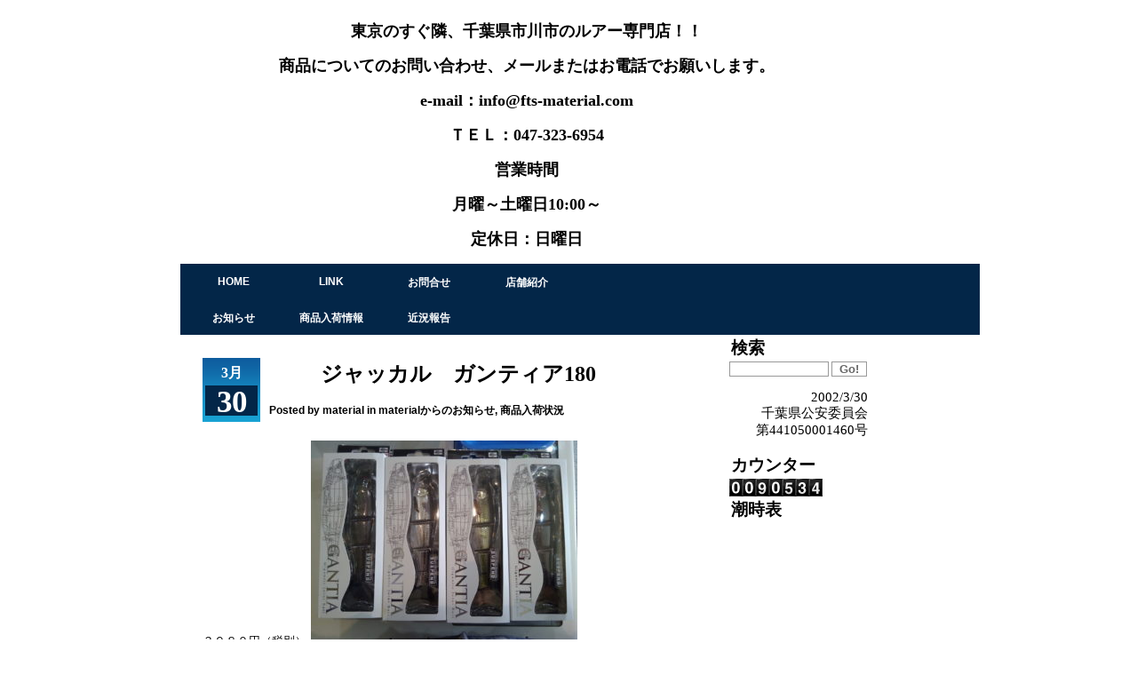

--- FILE ---
content_type: text/html; charset=UTF-8
request_url: http://fts-material.com/archives/date/2017/03
body_size: 5874
content:
<!DOCTYPE html PUBLIC "-//W3C//DTD XHTML 1.0 Transitional//EN" "http://www.w3.org/TR/xhtml1/DTD/xhtml1-transitional.dtd">
<html xmlns="http://www.w3.org/1999/xhtml" lang="ja">
<head>
<meta http-equiv="Content-Type" content="text/html; charset=UTF-8" />

<title>ルアーＳＨＯＰ マテリアルHP   &raquo; 2017 &raquo; 3月</title>

<meta name="generator" content="WordPress 5.1.19" /> <!-- leave this for stats -->

<link rel="stylesheet" href="http://fts-material.com/wp-content/themes/business/style.css" type="text/css" media="screen" />
<link rel="alternate" type="application/rss+xml" title="ルアーＳＨＯＰ マテリアルHP RSS Feed" href="http://fts-material.com/feed" />
<link rel="pingback" href="http://fts-material.com/xmlrpc.php" />
<meta name="keywords" content="バスフィッシング,中古ルアー,販売,買い取り,,市川市, マテリアル,material" />
<link rel='dns-prefetch' href='//s.w.org' />
		<script type="text/javascript">
			window._wpemojiSettings = {"baseUrl":"https:\/\/s.w.org\/images\/core\/emoji\/11.2.0\/72x72\/","ext":".png","svgUrl":"https:\/\/s.w.org\/images\/core\/emoji\/11.2.0\/svg\/","svgExt":".svg","source":{"concatemoji":"http:\/\/fts-material.com\/wp-includes\/js\/wp-emoji-release.min.js?ver=5.1.19"}};
			!function(e,a,t){var n,r,o,i=a.createElement("canvas"),p=i.getContext&&i.getContext("2d");function s(e,t){var a=String.fromCharCode;p.clearRect(0,0,i.width,i.height),p.fillText(a.apply(this,e),0,0);e=i.toDataURL();return p.clearRect(0,0,i.width,i.height),p.fillText(a.apply(this,t),0,0),e===i.toDataURL()}function c(e){var t=a.createElement("script");t.src=e,t.defer=t.type="text/javascript",a.getElementsByTagName("head")[0].appendChild(t)}for(o=Array("flag","emoji"),t.supports={everything:!0,everythingExceptFlag:!0},r=0;r<o.length;r++)t.supports[o[r]]=function(e){if(!p||!p.fillText)return!1;switch(p.textBaseline="top",p.font="600 32px Arial",e){case"flag":return s([55356,56826,55356,56819],[55356,56826,8203,55356,56819])?!1:!s([55356,57332,56128,56423,56128,56418,56128,56421,56128,56430,56128,56423,56128,56447],[55356,57332,8203,56128,56423,8203,56128,56418,8203,56128,56421,8203,56128,56430,8203,56128,56423,8203,56128,56447]);case"emoji":return!s([55358,56760,9792,65039],[55358,56760,8203,9792,65039])}return!1}(o[r]),t.supports.everything=t.supports.everything&&t.supports[o[r]],"flag"!==o[r]&&(t.supports.everythingExceptFlag=t.supports.everythingExceptFlag&&t.supports[o[r]]);t.supports.everythingExceptFlag=t.supports.everythingExceptFlag&&!t.supports.flag,t.DOMReady=!1,t.readyCallback=function(){t.DOMReady=!0},t.supports.everything||(n=function(){t.readyCallback()},a.addEventListener?(a.addEventListener("DOMContentLoaded",n,!1),e.addEventListener("load",n,!1)):(e.attachEvent("onload",n),a.attachEvent("onreadystatechange",function(){"complete"===a.readyState&&t.readyCallback()})),(n=t.source||{}).concatemoji?c(n.concatemoji):n.wpemoji&&n.twemoji&&(c(n.twemoji),c(n.wpemoji)))}(window,document,window._wpemojiSettings);
		</script>
		<style type="text/css">
img.wp-smiley,
img.emoji {
	display: inline !important;
	border: none !important;
	box-shadow: none !important;
	height: 1em !important;
	width: 1em !important;
	margin: 0 .07em !important;
	vertical-align: -0.1em !important;
	background: none !important;
	padding: 0 !important;
}
</style>
	<link rel='stylesheet' id='colorbox-theme1-css'  href='http://fts-material.com/wp-content/plugins/jquery-colorbox/themes/theme1/colorbox.css?ver=4.6.2' type='text/css' media='screen' />
<link rel='stylesheet' id='wp-block-library-css'  href='http://fts-material.com/wp-includes/css/dist/block-library/style.min.css?ver=5.1.19' type='text/css' media='all' />
<link rel='stylesheet' id='contact-form-7-css'  href='http://fts-material.com/wp-content/plugins/contact-form-7/includes/css/styles.css?ver=5.1.6' type='text/css' media='all' />
<script type='text/javascript' src='http://fts-material.com/wp-includes/js/jquery/jquery.js?ver=1.12.4'></script>
<script type='text/javascript' src='http://fts-material.com/wp-includes/js/jquery/jquery-migrate.min.js?ver=1.4.1'></script>
<script type='text/javascript'>
/* <![CDATA[ */
var jQueryColorboxSettingsArray = {"jQueryColorboxVersion":"4.6.2","colorboxInline":"false","colorboxIframe":"false","colorboxGroupId":"","colorboxTitle":"","colorboxWidth":"false","colorboxHeight":"false","colorboxMaxWidth":"false","colorboxMaxHeight":"false","colorboxSlideshow":"false","colorboxSlideshowAuto":"false","colorboxScalePhotos":"false","colorboxPreloading":"false","colorboxOverlayClose":"false","colorboxLoop":"true","colorboxEscKey":"true","colorboxArrowKey":"true","colorboxScrolling":"true","colorboxOpacity":"0.85","colorboxTransition":"elastic","colorboxSpeed":"350","colorboxSlideshowSpeed":"2500","colorboxClose":"close","colorboxNext":"next","colorboxPrevious":"previous","colorboxSlideshowStart":"start slideshow","colorboxSlideshowStop":"stop slideshow","colorboxCurrent":"{current} of {total} images","colorboxXhrError":"This content failed to load.","colorboxImgError":"This image failed to load.","colorboxImageMaxWidth":"90%","colorboxImageMaxHeight":"90%","colorboxImageHeight":"90%","colorboxImageWidth":"90%","colorboxLinkHeight":"90%","colorboxLinkWidth":"90%","colorboxInitialHeight":"100","colorboxInitialWidth":"300","autoColorboxJavaScript":"","autoHideFlash":"","autoColorbox":"true","autoColorboxGalleries":"","addZoomOverlay":"","useGoogleJQuery":"","colorboxAddClassToLinks":""};
/* ]]> */
</script>
<script type='text/javascript' src='http://fts-material.com/wp-content/plugins/jquery-colorbox/js/jquery.colorbox-min.js?ver=1.4.33'></script>
<script type='text/javascript' src='http://fts-material.com/wp-content/plugins/jquery-colorbox/js/jquery-colorbox-wrapper-min.js?ver=4.6.2'></script>
<link rel='https://api.w.org/' href='http://fts-material.com/wp-json/' />
<link rel="EditURI" type="application/rsd+xml" title="RSD" href="http://fts-material.com/xmlrpc.php?rsd" />
<link rel="wlwmanifest" type="application/wlwmanifest+xml" href="http://fts-material.com/wp-includes/wlwmanifest.xml" /> 
<meta name="generator" content="WordPress 5.1.19" />
<link rel="alternate" media="handheld" type="text/html" href="http://fts-material.com/archives/date/2017/03" />
<style data-context="foundation-flickity-css">/*! Flickity v2.0.2
http://flickity.metafizzy.co
---------------------------------------------- */.flickity-enabled{position:relative}.flickity-enabled:focus{outline:0}.flickity-viewport{overflow:hidden;position:relative;height:100%}.flickity-slider{position:absolute;width:100%;height:100%}.flickity-enabled.is-draggable{-webkit-tap-highlight-color:transparent;tap-highlight-color:transparent;-webkit-user-select:none;-moz-user-select:none;-ms-user-select:none;user-select:none}.flickity-enabled.is-draggable .flickity-viewport{cursor:move;cursor:-webkit-grab;cursor:grab}.flickity-enabled.is-draggable .flickity-viewport.is-pointer-down{cursor:-webkit-grabbing;cursor:grabbing}.flickity-prev-next-button{position:absolute;top:50%;width:44px;height:44px;border:none;border-radius:50%;background:#fff;background:hsla(0,0%,100%,.75);cursor:pointer;-webkit-transform:translateY(-50%);transform:translateY(-50%)}.flickity-prev-next-button:hover{background:#fff}.flickity-prev-next-button:focus{outline:0;box-shadow:0 0 0 5px #09f}.flickity-prev-next-button:active{opacity:.6}.flickity-prev-next-button.previous{left:10px}.flickity-prev-next-button.next{right:10px}.flickity-rtl .flickity-prev-next-button.previous{left:auto;right:10px}.flickity-rtl .flickity-prev-next-button.next{right:auto;left:10px}.flickity-prev-next-button:disabled{opacity:.3;cursor:auto}.flickity-prev-next-button svg{position:absolute;left:20%;top:20%;width:60%;height:60%}.flickity-prev-next-button .arrow{fill:#333}.flickity-page-dots{position:absolute;width:100%;bottom:-25px;padding:0;margin:0;list-style:none;text-align:center;line-height:1}.flickity-rtl .flickity-page-dots{direction:rtl}.flickity-page-dots .dot{display:inline-block;width:10px;height:10px;margin:0 8px;background:#333;border-radius:50%;opacity:.25;cursor:pointer}.flickity-page-dots .dot.is-selected{opacity:1}</style><style data-context="foundation-slideout-css">.slideout-menu{position:fixed;left:0;top:0;bottom:0;right:auto;z-index:0;width:256px;overflow-y:auto;-webkit-overflow-scrolling:touch;display:none}.slideout-menu.pushit-right{left:auto;right:0}.slideout-panel{position:relative;z-index:1;will-change:transform}.slideout-open,.slideout-open .slideout-panel,.slideout-open body{overflow:hidden}.slideout-open .slideout-menu{display:block}.pushit{display:none}</style><style>.ios7.web-app-mode.has-fixed header{ background-color: rgba(45,53,63,.88);}</style>		<style type="text/css" id="wp-custom-css">
			

		</style>
		</head>

<body>

<div id="wrapper">

<div id="bg">

<div id="header"></div>

<div id="information">
<h2>東京のすぐ隣、千葉県市川市のルアー専門店！！ </h2>
<h2>商品についてのお問い合わせ、メールまたはお電話でお願いします。</h2>
<h2>e-mail：info@fts-material.com</h2>
<h2>ＴＥＬ：047-323-6954</h2>
<h2>営業時間</h1>
<h2>月曜～土曜日10:00～ </h2>
<h2>定休日：日曜日 </h2>


<div id="navbar">
<div class="menu">

<ul>
<li><a href="http://fts-material.com/">Home</a></li>
<li class="page_item page-item-2"><a href="http://fts-material.com/about.html">LINK</a></li>
<li class="page_item page-item-3486"><a href="http://fts-material.com/%e3%81%8a%e5%95%8f%e5%90%88%e3%81%9b.html">お問合せ</a></li>
<li class="page_item page-item-18"><a href="http://fts-material.com/%e5%ba%97%e8%88%97%e7%b4%b9%e4%bb%8b.html">店舗紹介</a></li>
</ul>


</div>
</div>

<div id="navbar">
<div class="menu">

<ul>
<li><a href="http://fts-material.com/archives/category/material%E3%81%8B%E3%82%89%E3%81%AE%E3%81%8A%E7%9F%A5%E3%82%89%E3%81%9B" title="お知らせ">お知らせ</a></li>
<li><a href="http://fts-material.com/archives/category/%E5%95%86%E5%93%81%E5%85%A5%E8%8D%B7%E7%8A%B6%E6%B3%81" title="商品入荷情報">商品入荷情報</a></li>
<li><a href="http://fts-material.com/archives/category/%E8%BF%91%E6%B3%81%E5%A0%B1%E5%91%8A" title="近況報告">近況報告</a></li>

</ul>


</div>

</div>



<div id="mainnav">
<div class="nav">
<h2>検索</h2><form method="get" id="searchform" action="http://fts-material.com/">
<input type="text" class="searchform" value="" name="s" id="s" style="width: 110px;" />
<input type="submit" id="searchsubmit" style="width: 40px;" class="button" value="Go!" />
</form>
</div>

<div class="nav">
<br>
<p>2002/3/30</p>
<p>千葉県公安委員会</p>
<p>第441050001460号</p>
<br>
</div>



<div class="nav">
<h2>カウンター</h2>
<ul class="nav">
<img src="http://accnt.material.upper.jp/cnt/accnt.php?cnt_id=1760282&ac_id=LA05915308&mode=total" alt="カウンター">
</ul>
</div>

<div class="nav">
</div>

<div class="nav">
<h2>潮時表</h2>
<ul class="nav">
<!-- フィッシングラボ潮汐表ブログパーツ--><script>var TideDataCode = "116";</script><script language="JavaScript" src="http://www.fishing-labo.net/blogparts/tide/BlogPartsTide_mini.js"></script><center><font size="-1"><a href="http://www.fishing-labo.net/modules/tinycontent/rewrite/tc_158.html">千葉県-市川</a></font><hr><font size="-1">提供:<a href="http://www.fishing-labo.net/">釣り情報フィッシングラボ</a></font></center><!---------------------------------------->
<!---------------------------------------->
</ul>

</div>


<div class="nav">

<h2>以前の記事</h2>

<ul class="nav">
	<li><a href='http://fts-material.com/archives/date/2025/02'>2025年2月</a></li>
	<li><a href='http://fts-material.com/archives/date/2025/01'>2025年1月</a></li>
	<li><a href='http://fts-material.com/archives/date/2024/12'>2024年12月</a></li>
	<li><a href='http://fts-material.com/archives/date/2024/11'>2024年11月</a></li>
	<li><a href='http://fts-material.com/archives/date/2024/10'>2024年10月</a></li>
	<li><a href='http://fts-material.com/archives/date/2024/09'>2024年9月</a></li>
	<li><a href='http://fts-material.com/archives/date/2024/08'>2024年8月</a></li>
	<li><a href='http://fts-material.com/archives/date/2024/07'>2024年7月</a></li>
	<li><a href='http://fts-material.com/archives/date/2024/06'>2024年6月</a></li>
	<li><a href='http://fts-material.com/archives/date/2024/05'>2024年5月</a></li>
	<li><a href='http://fts-material.com/archives/date/2022/07'>2022年7月</a></li>
	<li><a href='http://fts-material.com/archives/date/2022/06'>2022年6月</a></li>
	<li><a href='http://fts-material.com/archives/date/2022/05'>2022年5月</a></li>
	<li><a href='http://fts-material.com/archives/date/2021/08'>2021年8月</a></li>
	<li><a href='http://fts-material.com/archives/date/2021/01'>2021年1月</a></li>
	<li><a href='http://fts-material.com/archives/date/2020/06'>2020年6月</a></li>
	<li><a href='http://fts-material.com/archives/date/2020/04'>2020年4月</a></li>
	<li><a href='http://fts-material.com/archives/date/2020/03'>2020年3月</a></li>
	<li><a href='http://fts-material.com/archives/date/2020/02'>2020年2月</a></li>
	<li><a href='http://fts-material.com/archives/date/2020/01'>2020年1月</a></li>
	<li><a href='http://fts-material.com/archives/date/2019/12'>2019年12月</a></li>
	<li><a href='http://fts-material.com/archives/date/2019/10'>2019年10月</a></li>
	<li><a href='http://fts-material.com/archives/date/2019/08'>2019年8月</a></li>
	<li><a href='http://fts-material.com/archives/date/2019/07'>2019年7月</a></li>
	<li><a href='http://fts-material.com/archives/date/2019/06'>2019年6月</a></li>
	<li><a href='http://fts-material.com/archives/date/2019/05'>2019年5月</a></li>
	<li><a href='http://fts-material.com/archives/date/2019/04'>2019年4月</a></li>
	<li><a href='http://fts-material.com/archives/date/2019/03'>2019年3月</a></li>
	<li><a href='http://fts-material.com/archives/date/2019/02'>2019年2月</a></li>
	<li><a href='http://fts-material.com/archives/date/2018/12'>2018年12月</a></li>
	<li><a href='http://fts-material.com/archives/date/2018/11'>2018年11月</a></li>
	<li><a href='http://fts-material.com/archives/date/2018/10'>2018年10月</a></li>
	<li><a href='http://fts-material.com/archives/date/2018/08'>2018年8月</a></li>
	<li><a href='http://fts-material.com/archives/date/2018/07'>2018年7月</a></li>
	<li><a href='http://fts-material.com/archives/date/2018/03'>2018年3月</a></li>
	<li><a href='http://fts-material.com/archives/date/2018/02'>2018年2月</a></li>
	<li><a href='http://fts-material.com/archives/date/2018/01'>2018年1月</a></li>
	<li><a href='http://fts-material.com/archives/date/2017/12'>2017年12月</a></li>
	<li><a href='http://fts-material.com/archives/date/2017/11'>2017年11月</a></li>
	<li><a href='http://fts-material.com/archives/date/2017/10'>2017年10月</a></li>
	<li><a href='http://fts-material.com/archives/date/2017/09'>2017年9月</a></li>
	<li><a href='http://fts-material.com/archives/date/2017/04'>2017年4月</a></li>
	<li><a href='http://fts-material.com/archives/date/2017/03'>2017年3月</a></li>
	<li><a href='http://fts-material.com/archives/date/2017/02'>2017年2月</a></li>
	<li><a href='http://fts-material.com/archives/date/2016/12'>2016年12月</a></li>
	<li><a href='http://fts-material.com/archives/date/2016/10'>2016年10月</a></li>
	<li><a href='http://fts-material.com/archives/date/2016/09'>2016年9月</a></li>
	<li><a href='http://fts-material.com/archives/date/2016/07'>2016年7月</a></li>
	<li><a href='http://fts-material.com/archives/date/2016/06'>2016年6月</a></li>
	<li><a href='http://fts-material.com/archives/date/2016/04'>2016年4月</a></li>
	<li><a href='http://fts-material.com/archives/date/2016/03'>2016年3月</a></li>
	<li><a href='http://fts-material.com/archives/date/2015/12'>2015年12月</a></li>
	<li><a href='http://fts-material.com/archives/date/2015/09'>2015年9月</a></li>
	<li><a href='http://fts-material.com/archives/date/2015/06'>2015年6月</a></li>
	<li><a href='http://fts-material.com/archives/date/2015/05'>2015年5月</a></li>
	<li><a href='http://fts-material.com/archives/date/2015/04'>2015年4月</a></li>
	<li><a href='http://fts-material.com/archives/date/2015/03'>2015年3月</a></li>
	<li><a href='http://fts-material.com/archives/date/2015/02'>2015年2月</a></li>
	<li><a href='http://fts-material.com/archives/date/2015/01'>2015年1月</a></li>
	<li><a href='http://fts-material.com/archives/date/2014/09'>2014年9月</a></li>
	<li><a href='http://fts-material.com/archives/date/2014/08'>2014年8月</a></li>
	<li><a href='http://fts-material.com/archives/date/2014/07'>2014年7月</a></li>
	<li><a href='http://fts-material.com/archives/date/2014/06'>2014年6月</a></li>
	<li><a href='http://fts-material.com/archives/date/2014/05'>2014年5月</a></li>
	<li><a href='http://fts-material.com/archives/date/2014/04'>2014年4月</a></li>
	<li><a href='http://fts-material.com/archives/date/2014/03'>2014年3月</a></li>
	<li><a href='http://fts-material.com/archives/date/2014/02'>2014年2月</a></li>
	<li><a href='http://fts-material.com/archives/date/2014/01'>2014年1月</a></li>
</ul>

</div>

<div class="nav">

<h2>カテゴリー</h2>

<ul class="nav">
	<li class="cat-item cat-item-3"><a href="http://fts-material.com/archives/category/material%e3%81%8b%e3%82%89%e3%81%ae%e3%81%8a%e7%9f%a5%e3%82%89%e3%81%9b" >materialからのお知らせ</a>
</li>
	<li class="cat-item cat-item-18"><a href="http://fts-material.com/archives/category/%e5%95%86%e5%93%81%e5%85%a5%e8%8d%b7%e7%8a%b6%e6%b3%81" >商品入荷状況</a>
</li>
	<li class="cat-item cat-item-4"><a href="http://fts-material.com/archives/category/%e8%bf%91%e6%b3%81%e5%a0%b1%e5%91%8a" >近況報告</a>
</li>
</ul>

</div>

<!--
<div class="nav">

<h2>Blogroll</h2>

<ul class="nav">
<li><a href="http://planet.wordpress.org/">WordPress Planet</a></li>
</ul>

</div>
-->

<div class="nav">




<h2></h2>

<br />
<ul class="nav">
<div class="lnk">

</div>
</ul>
</div>

<div class="nav">



<h2>管理者用</h2>

<ul class="nav">
<li><a href="http://fts-material.com/wp-login.php">ログイン</a></li>
<li><a href="http://validator.w3.org/check/referer" title="This page validates as XHTML 1.0 Transitional">Valid <abbr title="eXtensible HyperText Markup Language">XHTML</abbr></a></li>
<li><a href="http://gmpg.org/xfn/"><abbr title="XHTML Friends Network">XFN</abbr></a></li>
<li><a href="http://fts-material.com/feed">Entries RSS</a></li>
<li><a href="http://fts-material.com/comments/feed">Comments RSS</a></li>
<li><a href="http://wordpress.org/" title="Powered by WordPress, state-of-the-art semantic personal publishing platform.">WordPress</a></li>
</ul>

</div>

<div class="nav">
<h2></h2>
<br />
<ul class="nav">
<p>Copyright © material All Rights Reserved.</p>
</ul>
</div>


<br />


</div>

<div id="main">


<div class="dateblock">

3月
<div class="day">
30</div>
</div>


<h1><a class="link" href="http://fts-material.com/archives/2900.html" rel="bookmark" title="Permanent Link to ジャッカル　ガンティア180">ジャッカル　ガンティア180</a></h1>



<h5>Posted by material in <a href="http://fts-material.com/archives/category/material%e3%81%8b%e3%82%89%e3%81%ae%e3%81%8a%e7%9f%a5%e3%82%89%e3%81%9b" rel="category tag">materialからのお知らせ</a>, <a href="http://fts-material.com/archives/category/%e5%95%86%e5%93%81%e5%85%a5%e8%8d%b7%e7%8a%b6%e6%b3%81" rel="category tag">商品入荷状況</a></h5>

<p>３９８０円（税別）<img src="http://fts-material.com/wp-content/uploads/2017/03/IMG_20170330_141646-300x225.jpg" alt="" width="300" height="225" class="alignleft size-medium wp-image-2901 colorbox-2900" srcset="http://fts-material.com/wp-content/uploads/2017/03/IMG_20170330_141646-300x225.jpg 300w, http://fts-material.com/wp-content/uploads/2017/03/IMG_20170330_141646-768x576.jpg 768w, http://fts-material.com/wp-content/uploads/2017/03/IMG_20170330_141646-800x600.jpg 800w, http://fts-material.com/wp-content/uploads/2017/03/IMG_20170330_141646.jpg 1600w" sizes="(max-width: 300px) 100vw, 300px" /></p>
<br />

<!--
<p align="right"><span><span class="screen-reader-text">ジャッカル　ガンティア180 は</span>コメントを受け付けていません</span></p>
-->


</div>



<p></p>
                                                                                                                                                                                                                                                                                                                                                                                                                                                                                                                                                                              

--- FILE ---
content_type: text/css
request_url: http://fts-material.com/wp-content/themes/business/style.css
body_size: 1172
content:
/*  
Theme Name: Business Blog
Description: Very professional business Wordpress theme
Author: Kate
Author URI: http://rock-kitty.net
*/



body {
background-color: #fff;
text-align: center;
margin: 0;
font: 11px Verdana, serif;}

#wrapper {
width: 900px;
height: 100%;
margin: 0 auto;}

#header {
width: 800px;
background: #fff url(images/header.jpg) no-repeat;
right: 200px;
}

.box3{
margin-left:5px;
text-align:right;
padding:8px;
font-size:1.3em;
background:#fff;
}


#information{
margin-left:5px;
margin-bottme:15px;
text-align:center;
padding:8px;
font-size:1.1em;
background:#fff;
}

#information h1 {
font: bold 10pt Times New Roman, sans-serif;
text-align:center;
color: #000;}

.lnk{
font-size:1.3em;
}

.lnk a{
text-decoration: none;
color: #000;}

.lnk a:hover {
text-decoration: none;
color: #ff0000;}

.calendar {
font-size:1.2em;}

.calendar a{
text-decoration: none;
color: #ff0000;}

.calendar a:hover {
text-decoration: none;
color: #8D5EBB;}


#bg {
background-color: #FFFFFF;
width: 800px;}

#navbar {
float: left;
width: 900px;
height: 40px;
background-color: #032648;}

.menu * {
padding: 0;
margin: 0;}

.menu {
width: 800px;
padding: 0;
margin: 0;}

.menu li {
float: left;
display: inline;
padding-left: 10px;
list-style: none;}

.menu li a {
float: left;
display: inline;
font: bold 9pt Verdana, arial;
padding: 13px 0;
width: 100px;
text-decoration: none;
text-transform: uppercase;
color: #FFFFFF;}

.menu li a:hover {
text-decoration: none;
background: #FFFFFF;
color: #0B5EA0;}

#mainnav {
float: right; width : 20%;
margin-right: 5px;
margin-bottom: 5px;
display: inline;
text-align: left;}

.nav h2 {
font: bold 14pt Times New Roman, sans-serif;
margin: 2px 2px 2px 2px;
width: 190px;
color: #000;}

.nav p {
font-size: 11pt;
text-align: right;}

.nav * {
padding: 0;
margin: 0;}


.nav li {
width: 180px;
padding-top: 4px;
list-style: none;}

.nav li a {
display: block;
padding: 5px 0;
text-indent: 10px;
font: bold 9pt Verdana, arial;
text-decoration: none;
text-transform: capitalize;
border-bottom: 1px solid #666666;
width: 180px;
color: #000;}

.nav li a:hover {
text-decoration: none;
color: #ff0000;}

h5 {
font: bold 9pt Verdana, arial;
padding: 0;}

.dateblock {
background: url(images/date.gif) no-repeat;
width: 65px;
height: 72px;
text-align: center;
float: left;
font: bold 12pt Times New Roman,serif;
padding-top: 7px;
padding-right: 10px;
color: #FFFFFF;}

.dateblock .day {
font-size: 35px;
font-weight: bold;
padding-top: 2px;
letter-spacing: -1px;
color: #FFFFFF;}

#main {
margin-top: 26px;
width: 500px;
margin-left: 25px;
float: left;
text-align: left;
display: inline;
line-height: 16px;
text-align: justify;
font: 10pt verdana, serif;
color: #000;}

h1 {
padding: 8px 0 5px 0;
margin:3px 0px 3px 0px;
font: bold 18pt Times New Roman, sans-serif;
text-align: left;
line-height: 15px;
margin-bottom: 14px;
color: #0B79B6;}

a.link {
margin-top: 20px;
font: bold 18pt Times New Roman, sans-serif;
text-decoration: none;
text-align: left;
line-height: 15px;
margin-bottom: 14px;
color: #000;}

a.link:hover {
margin-top: 20px;
font: bold 18pt Times New Roman, sans-serif;
text-decoration: none;
text-align: left;
line-height: 15px;
margin-bottom: 14px;
color: #ff0000;}

#copyright {
text-align: center;
padding-top: 18px;
font-weight: bold;
font-size: 8pt;
color: #FFFFFF;}

#footer {
margin-top: 7px;
clear: both;
background-color: #032648;
width: 760px;
height: 50px;}

#footer a {
text-decoration: none;
color: #C1F080;}

#footer a:hover {
text-decoration: none;
color: #19A7D7;}

.com {
text-align: right;
padding-bottom: 6px;}

.searchform {
background-color: #FFFFFF;
border: 1px solid #999999;
color: #666666;}

.field {
background-color: #FFFFFF;
border: 1px solid #999999;
color: #666666;}

.comments {
background-color: #FFFFFF;
border: 1px solid #999999;
color: #666666;}

.button {
font-weight: bold;
background-color: #FFFFFF;
border: 1px solid #999999;
color: #666666;}

img {
border: none;
padding: 5px;}

a {
text-decoration: none;
color: #000;}

a:hover {
text-decoration: none;
color: #ff0000;}


--- FILE ---
content_type: application/x-javascript
request_url: http://www.fishing-labo.net/blogparts/tide/BlogPartsTide_mini.js
body_size: 437
content:
/*====================================================================
 * Flash�� EMBED��OBJECT������񤭽Ф��ؿ� 
 *--------------------------------------------------------------------
 */
    var TideDataCode
  	var htm = ""
 	htm+="<object classid='clsid:d27cdb6e-ae6d-11cf-96b8-444553540000' codebase='http://fpdownload.macromedia.com/pub/shockwave/cabs/flash/swflash.cab#version=8,0,0,0' width='150' height='322' id='BlogTide_mini' align='middle'>"
	htm+="<param name='movie' value='http://www.fishing-labo.net/blogparts/tide/BlogTide_mini.swf' />";
	htm+="<param name='FlashVars' value='TideDataCode=" + TideDataCode   + "' />";
	htm+="<param name='quality' value='high' />";
	htm+="<param name='wmode' value='transparent' />";
	htm+="<param name='bgcolor' value='#ffffff' />";
	htm+="<embed src='http://www.fishing-labo.net/blogparts/tide/BlogTide_mini.swf' "
	htm+="FlashVars='TideDataCode=" + TideDataCode   + "'"
	htm+=" quality='high' wmode='transparent' bgcolor='#ffffff' width='150' height='322' name='BlogTide_mini' align='middle' allowScriptAccess='sameDomain' type='application/x-shockwave-flash' pluginspage='http://www.macromedia.com/go/getflashplayer' />"
	htm+="</object>"
  //�񤭽Ф�����
  document.write(htm)
